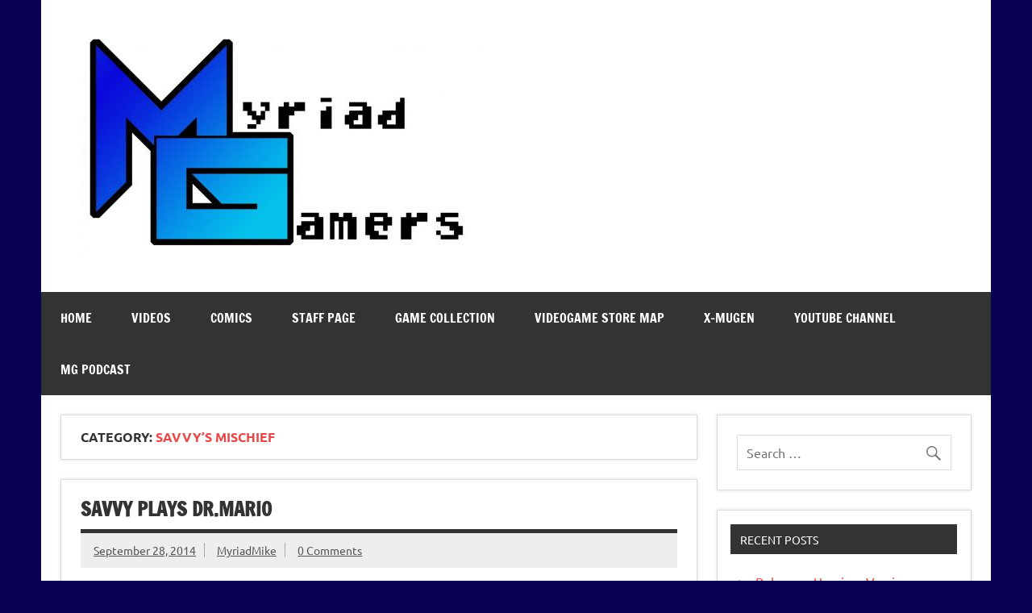

--- FILE ---
content_type: text/html; charset=UTF-8
request_url: http://myriadgamers.com/category/savvysmischief/
body_size: 8454
content:
<!DOCTYPE html><!-- HTML 5 -->
<html lang="en-US">

<head>
<meta charset="UTF-8" />
<meta name="viewport" content="width=device-width, initial-scale=1">
<link rel="profile" href="http://gmpg.org/xfn/11" />
<link rel="pingback" href="http://myriadgamers.com/wordpress/xmlrpc.php" />

<title>Savvy&#8217;s Mischief</title>
<meta name='robots' content='max-image-preview:large' />
<link rel="alternate" type="application/rss+xml" title=" &raquo; Feed" href="http://myriadgamers.com/feed/" />
<link rel="alternate" type="application/rss+xml" title=" &raquo; Comments Feed" href="http://myriadgamers.com/comments/feed/" />
<link rel="alternate" type="application/rss+xml" title=" &raquo; Savvy&#039;s Mischief Category Feed" href="http://myriadgamers.com/category/savvysmischief/feed/" />
<script type="text/javascript">
window._wpemojiSettings = {"baseUrl":"https:\/\/s.w.org\/images\/core\/emoji\/14.0.0\/72x72\/","ext":".png","svgUrl":"https:\/\/s.w.org\/images\/core\/emoji\/14.0.0\/svg\/","svgExt":".svg","source":{"concatemoji":"http:\/\/myriadgamers.com\/wordpress\/wp-includes\/js\/wp-emoji-release.min.js?ver=6.2.8"}};
/*! This file is auto-generated */
!function(e,a,t){var n,r,o,i=a.createElement("canvas"),p=i.getContext&&i.getContext("2d");function s(e,t){p.clearRect(0,0,i.width,i.height),p.fillText(e,0,0);e=i.toDataURL();return p.clearRect(0,0,i.width,i.height),p.fillText(t,0,0),e===i.toDataURL()}function c(e){var t=a.createElement("script");t.src=e,t.defer=t.type="text/javascript",a.getElementsByTagName("head")[0].appendChild(t)}for(o=Array("flag","emoji"),t.supports={everything:!0,everythingExceptFlag:!0},r=0;r<o.length;r++)t.supports[o[r]]=function(e){if(p&&p.fillText)switch(p.textBaseline="top",p.font="600 32px Arial",e){case"flag":return s("\ud83c\udff3\ufe0f\u200d\u26a7\ufe0f","\ud83c\udff3\ufe0f\u200b\u26a7\ufe0f")?!1:!s("\ud83c\uddfa\ud83c\uddf3","\ud83c\uddfa\u200b\ud83c\uddf3")&&!s("\ud83c\udff4\udb40\udc67\udb40\udc62\udb40\udc65\udb40\udc6e\udb40\udc67\udb40\udc7f","\ud83c\udff4\u200b\udb40\udc67\u200b\udb40\udc62\u200b\udb40\udc65\u200b\udb40\udc6e\u200b\udb40\udc67\u200b\udb40\udc7f");case"emoji":return!s("\ud83e\udef1\ud83c\udffb\u200d\ud83e\udef2\ud83c\udfff","\ud83e\udef1\ud83c\udffb\u200b\ud83e\udef2\ud83c\udfff")}return!1}(o[r]),t.supports.everything=t.supports.everything&&t.supports[o[r]],"flag"!==o[r]&&(t.supports.everythingExceptFlag=t.supports.everythingExceptFlag&&t.supports[o[r]]);t.supports.everythingExceptFlag=t.supports.everythingExceptFlag&&!t.supports.flag,t.DOMReady=!1,t.readyCallback=function(){t.DOMReady=!0},t.supports.everything||(n=function(){t.readyCallback()},a.addEventListener?(a.addEventListener("DOMContentLoaded",n,!1),e.addEventListener("load",n,!1)):(e.attachEvent("onload",n),a.attachEvent("onreadystatechange",function(){"complete"===a.readyState&&t.readyCallback()})),(e=t.source||{}).concatemoji?c(e.concatemoji):e.wpemoji&&e.twemoji&&(c(e.twemoji),c(e.wpemoji)))}(window,document,window._wpemojiSettings);
</script>
<style type="text/css">
img.wp-smiley,
img.emoji {
	display: inline !important;
	border: none !important;
	box-shadow: none !important;
	height: 1em !important;
	width: 1em !important;
	margin: 0 0.07em !important;
	vertical-align: -0.1em !important;
	background: none !important;
	padding: 0 !important;
}
</style>
	<link rel='stylesheet' id='dynamicnews-custom-fonts-css' href='http://myriadgamers.com/wordpress/wp-content/themes/dynamic-news-lite/css/custom-fonts.css?ver=20180413' type='text/css' media='all' />
<link rel='stylesheet' id='wp-block-library-css' href='http://myriadgamers.com/wordpress/wp-includes/css/dist/block-library/style.min.css?ver=6.2.8' type='text/css' media='all' />
<link rel='stylesheet' id='classic-theme-styles-css' href='http://myriadgamers.com/wordpress/wp-includes/css/classic-themes.min.css?ver=6.2.8' type='text/css' media='all' />
<style id='global-styles-inline-css' type='text/css'>
body{--wp--preset--color--black: #353535;--wp--preset--color--cyan-bluish-gray: #abb8c3;--wp--preset--color--white: #ffffff;--wp--preset--color--pale-pink: #f78da7;--wp--preset--color--vivid-red: #cf2e2e;--wp--preset--color--luminous-vivid-orange: #ff6900;--wp--preset--color--luminous-vivid-amber: #fcb900;--wp--preset--color--light-green-cyan: #7bdcb5;--wp--preset--color--vivid-green-cyan: #00d084;--wp--preset--color--pale-cyan-blue: #8ed1fc;--wp--preset--color--vivid-cyan-blue: #0693e3;--wp--preset--color--vivid-purple: #9b51e0;--wp--preset--color--primary: #e84747;--wp--preset--color--light-gray: #f0f0f0;--wp--preset--color--dark-gray: #777777;--wp--preset--gradient--vivid-cyan-blue-to-vivid-purple: linear-gradient(135deg,rgba(6,147,227,1) 0%,rgb(155,81,224) 100%);--wp--preset--gradient--light-green-cyan-to-vivid-green-cyan: linear-gradient(135deg,rgb(122,220,180) 0%,rgb(0,208,130) 100%);--wp--preset--gradient--luminous-vivid-amber-to-luminous-vivid-orange: linear-gradient(135deg,rgba(252,185,0,1) 0%,rgba(255,105,0,1) 100%);--wp--preset--gradient--luminous-vivid-orange-to-vivid-red: linear-gradient(135deg,rgba(255,105,0,1) 0%,rgb(207,46,46) 100%);--wp--preset--gradient--very-light-gray-to-cyan-bluish-gray: linear-gradient(135deg,rgb(238,238,238) 0%,rgb(169,184,195) 100%);--wp--preset--gradient--cool-to-warm-spectrum: linear-gradient(135deg,rgb(74,234,220) 0%,rgb(151,120,209) 20%,rgb(207,42,186) 40%,rgb(238,44,130) 60%,rgb(251,105,98) 80%,rgb(254,248,76) 100%);--wp--preset--gradient--blush-light-purple: linear-gradient(135deg,rgb(255,206,236) 0%,rgb(152,150,240) 100%);--wp--preset--gradient--blush-bordeaux: linear-gradient(135deg,rgb(254,205,165) 0%,rgb(254,45,45) 50%,rgb(107,0,62) 100%);--wp--preset--gradient--luminous-dusk: linear-gradient(135deg,rgb(255,203,112) 0%,rgb(199,81,192) 50%,rgb(65,88,208) 100%);--wp--preset--gradient--pale-ocean: linear-gradient(135deg,rgb(255,245,203) 0%,rgb(182,227,212) 50%,rgb(51,167,181) 100%);--wp--preset--gradient--electric-grass: linear-gradient(135deg,rgb(202,248,128) 0%,rgb(113,206,126) 100%);--wp--preset--gradient--midnight: linear-gradient(135deg,rgb(2,3,129) 0%,rgb(40,116,252) 100%);--wp--preset--duotone--dark-grayscale: url('#wp-duotone-dark-grayscale');--wp--preset--duotone--grayscale: url('#wp-duotone-grayscale');--wp--preset--duotone--purple-yellow: url('#wp-duotone-purple-yellow');--wp--preset--duotone--blue-red: url('#wp-duotone-blue-red');--wp--preset--duotone--midnight: url('#wp-duotone-midnight');--wp--preset--duotone--magenta-yellow: url('#wp-duotone-magenta-yellow');--wp--preset--duotone--purple-green: url('#wp-duotone-purple-green');--wp--preset--duotone--blue-orange: url('#wp-duotone-blue-orange');--wp--preset--font-size--small: 13px;--wp--preset--font-size--medium: 20px;--wp--preset--font-size--large: 36px;--wp--preset--font-size--x-large: 42px;--wp--preset--spacing--20: 0.44rem;--wp--preset--spacing--30: 0.67rem;--wp--preset--spacing--40: 1rem;--wp--preset--spacing--50: 1.5rem;--wp--preset--spacing--60: 2.25rem;--wp--preset--spacing--70: 3.38rem;--wp--preset--spacing--80: 5.06rem;--wp--preset--shadow--natural: 6px 6px 9px rgba(0, 0, 0, 0.2);--wp--preset--shadow--deep: 12px 12px 50px rgba(0, 0, 0, 0.4);--wp--preset--shadow--sharp: 6px 6px 0px rgba(0, 0, 0, 0.2);--wp--preset--shadow--outlined: 6px 6px 0px -3px rgba(255, 255, 255, 1), 6px 6px rgba(0, 0, 0, 1);--wp--preset--shadow--crisp: 6px 6px 0px rgba(0, 0, 0, 1);}:where(.is-layout-flex){gap: 0.5em;}body .is-layout-flow > .alignleft{float: left;margin-inline-start: 0;margin-inline-end: 2em;}body .is-layout-flow > .alignright{float: right;margin-inline-start: 2em;margin-inline-end: 0;}body .is-layout-flow > .aligncenter{margin-left: auto !important;margin-right: auto !important;}body .is-layout-constrained > .alignleft{float: left;margin-inline-start: 0;margin-inline-end: 2em;}body .is-layout-constrained > .alignright{float: right;margin-inline-start: 2em;margin-inline-end: 0;}body .is-layout-constrained > .aligncenter{margin-left: auto !important;margin-right: auto !important;}body .is-layout-constrained > :where(:not(.alignleft):not(.alignright):not(.alignfull)){max-width: var(--wp--style--global--content-size);margin-left: auto !important;margin-right: auto !important;}body .is-layout-constrained > .alignwide{max-width: var(--wp--style--global--wide-size);}body .is-layout-flex{display: flex;}body .is-layout-flex{flex-wrap: wrap;align-items: center;}body .is-layout-flex > *{margin: 0;}:where(.wp-block-columns.is-layout-flex){gap: 2em;}.has-black-color{color: var(--wp--preset--color--black) !important;}.has-cyan-bluish-gray-color{color: var(--wp--preset--color--cyan-bluish-gray) !important;}.has-white-color{color: var(--wp--preset--color--white) !important;}.has-pale-pink-color{color: var(--wp--preset--color--pale-pink) !important;}.has-vivid-red-color{color: var(--wp--preset--color--vivid-red) !important;}.has-luminous-vivid-orange-color{color: var(--wp--preset--color--luminous-vivid-orange) !important;}.has-luminous-vivid-amber-color{color: var(--wp--preset--color--luminous-vivid-amber) !important;}.has-light-green-cyan-color{color: var(--wp--preset--color--light-green-cyan) !important;}.has-vivid-green-cyan-color{color: var(--wp--preset--color--vivid-green-cyan) !important;}.has-pale-cyan-blue-color{color: var(--wp--preset--color--pale-cyan-blue) !important;}.has-vivid-cyan-blue-color{color: var(--wp--preset--color--vivid-cyan-blue) !important;}.has-vivid-purple-color{color: var(--wp--preset--color--vivid-purple) !important;}.has-black-background-color{background-color: var(--wp--preset--color--black) !important;}.has-cyan-bluish-gray-background-color{background-color: var(--wp--preset--color--cyan-bluish-gray) !important;}.has-white-background-color{background-color: var(--wp--preset--color--white) !important;}.has-pale-pink-background-color{background-color: var(--wp--preset--color--pale-pink) !important;}.has-vivid-red-background-color{background-color: var(--wp--preset--color--vivid-red) !important;}.has-luminous-vivid-orange-background-color{background-color: var(--wp--preset--color--luminous-vivid-orange) !important;}.has-luminous-vivid-amber-background-color{background-color: var(--wp--preset--color--luminous-vivid-amber) !important;}.has-light-green-cyan-background-color{background-color: var(--wp--preset--color--light-green-cyan) !important;}.has-vivid-green-cyan-background-color{background-color: var(--wp--preset--color--vivid-green-cyan) !important;}.has-pale-cyan-blue-background-color{background-color: var(--wp--preset--color--pale-cyan-blue) !important;}.has-vivid-cyan-blue-background-color{background-color: var(--wp--preset--color--vivid-cyan-blue) !important;}.has-vivid-purple-background-color{background-color: var(--wp--preset--color--vivid-purple) !important;}.has-black-border-color{border-color: var(--wp--preset--color--black) !important;}.has-cyan-bluish-gray-border-color{border-color: var(--wp--preset--color--cyan-bluish-gray) !important;}.has-white-border-color{border-color: var(--wp--preset--color--white) !important;}.has-pale-pink-border-color{border-color: var(--wp--preset--color--pale-pink) !important;}.has-vivid-red-border-color{border-color: var(--wp--preset--color--vivid-red) !important;}.has-luminous-vivid-orange-border-color{border-color: var(--wp--preset--color--luminous-vivid-orange) !important;}.has-luminous-vivid-amber-border-color{border-color: var(--wp--preset--color--luminous-vivid-amber) !important;}.has-light-green-cyan-border-color{border-color: var(--wp--preset--color--light-green-cyan) !important;}.has-vivid-green-cyan-border-color{border-color: var(--wp--preset--color--vivid-green-cyan) !important;}.has-pale-cyan-blue-border-color{border-color: var(--wp--preset--color--pale-cyan-blue) !important;}.has-vivid-cyan-blue-border-color{border-color: var(--wp--preset--color--vivid-cyan-blue) !important;}.has-vivid-purple-border-color{border-color: var(--wp--preset--color--vivid-purple) !important;}.has-vivid-cyan-blue-to-vivid-purple-gradient-background{background: var(--wp--preset--gradient--vivid-cyan-blue-to-vivid-purple) !important;}.has-light-green-cyan-to-vivid-green-cyan-gradient-background{background: var(--wp--preset--gradient--light-green-cyan-to-vivid-green-cyan) !important;}.has-luminous-vivid-amber-to-luminous-vivid-orange-gradient-background{background: var(--wp--preset--gradient--luminous-vivid-amber-to-luminous-vivid-orange) !important;}.has-luminous-vivid-orange-to-vivid-red-gradient-background{background: var(--wp--preset--gradient--luminous-vivid-orange-to-vivid-red) !important;}.has-very-light-gray-to-cyan-bluish-gray-gradient-background{background: var(--wp--preset--gradient--very-light-gray-to-cyan-bluish-gray) !important;}.has-cool-to-warm-spectrum-gradient-background{background: var(--wp--preset--gradient--cool-to-warm-spectrum) !important;}.has-blush-light-purple-gradient-background{background: var(--wp--preset--gradient--blush-light-purple) !important;}.has-blush-bordeaux-gradient-background{background: var(--wp--preset--gradient--blush-bordeaux) !important;}.has-luminous-dusk-gradient-background{background: var(--wp--preset--gradient--luminous-dusk) !important;}.has-pale-ocean-gradient-background{background: var(--wp--preset--gradient--pale-ocean) !important;}.has-electric-grass-gradient-background{background: var(--wp--preset--gradient--electric-grass) !important;}.has-midnight-gradient-background{background: var(--wp--preset--gradient--midnight) !important;}.has-small-font-size{font-size: var(--wp--preset--font-size--small) !important;}.has-medium-font-size{font-size: var(--wp--preset--font-size--medium) !important;}.has-large-font-size{font-size: var(--wp--preset--font-size--large) !important;}.has-x-large-font-size{font-size: var(--wp--preset--font-size--x-large) !important;}
.wp-block-navigation a:where(:not(.wp-element-button)){color: inherit;}
:where(.wp-block-columns.is-layout-flex){gap: 2em;}
.wp-block-pullquote{font-size: 1.5em;line-height: 1.6;}
</style>
<link rel='stylesheet' id='dynamicnewslite-stylesheet-css' href='http://myriadgamers.com/wordpress/wp-content/themes/dynamic-news-lite/style.css?ver=1.6.8' type='text/css' media='all' />
<style id='dynamicnewslite-stylesheet-inline-css' type='text/css'>
.site-description {
	position: absolute;
	clip: rect(1px, 1px, 1px, 1px);
}
</style>
<link rel='stylesheet' id='genericons-css' href='http://myriadgamers.com/wordpress/wp-content/themes/dynamic-news-lite/css/genericons/genericons.css?ver=3.4.1' type='text/css' media='all' />
<!--[if lt IE 9]>
<script type='text/javascript' src='http://myriadgamers.com/wordpress/wp-content/themes/dynamic-news-lite/js/html5shiv.min.js?ver=3.7.3' id='html5shiv-js'></script>
<![endif]-->
<script type='text/javascript' src='http://myriadgamers.com/wordpress/wp-includes/js/jquery/jquery.min.js?ver=3.6.4' id='jquery-core-js'></script>
<script type='text/javascript' src='http://myriadgamers.com/wordpress/wp-includes/js/jquery/jquery-migrate.min.js?ver=3.4.0' id='jquery-migrate-js'></script>
<script type='text/javascript' id='dynamicnewslite-jquery-navigation-js-extra'>
/* <![CDATA[ */
var dynamicnews_menu_title = {"text":"Menu"};
/* ]]> */
</script>
<script type='text/javascript' src='http://myriadgamers.com/wordpress/wp-content/themes/dynamic-news-lite/js/navigation.js?ver=20210324' id='dynamicnewslite-jquery-navigation-js'></script>
<script type='text/javascript' id='dynamicnewslite-jquery-sidebar-js-extra'>
/* <![CDATA[ */
var dynamicnews_sidebar_title = {"text":"Sidebar"};
/* ]]> */
</script>
<script type='text/javascript' src='http://myriadgamers.com/wordpress/wp-content/themes/dynamic-news-lite/js/sidebar.js?ver=20210324' id='dynamicnewslite-jquery-sidebar-js'></script>
<link rel="https://api.w.org/" href="http://myriadgamers.com/wp-json/" /><link rel="alternate" type="application/json" href="http://myriadgamers.com/wp-json/wp/v2/categories/15" /><link rel="EditURI" type="application/rsd+xml" title="RSD" href="http://myriadgamers.com/wordpress/xmlrpc.php?rsd" />
<link rel="wlwmanifest" type="application/wlwmanifest+xml" href="http://myriadgamers.com/wordpress/wp-includes/wlwmanifest.xml" />
<meta name="generator" content="WordPress 6.2.8" />
<meta name="generator" content="Seriously Simple Podcasting 2.21.0" />
<script>
  (function(i,s,o,g,r,a,m){i['GoogleAnalyticsObject']=r;i[r]=i[r]||function(){
  (i[r].q=i[r].q||[]).push(arguments)},i[r].l=1*new Date();a=s.createElement(o),
  m=s.getElementsByTagName(o)[0];a.async=1;a.src=g;m.parentNode.insertBefore(a,m)
  })(window,document,'script','//www.google-analytics.com/analytics.js','ga');

  ga('create', 'UA-55838929-1', 'auto');
  ga('send', 'pageview');

</script>
<link rel="alternate" type="application/rss+xml" title="Podcast RSS feed" href="http://myriadgamers.com/feed/podcast" />

<style type="text/css">.recentcomments a{display:inline !important;padding:0 !important;margin:0 !important;}</style><style type="text/css" id="custom-background-css">
body.custom-background { background-color: #080054; }
</style>
	</head>

<body class="archive category category-savvysmischief category-15 custom-background wp-custom-logo sliding-sidebar mobile-header-none">
<svg xmlns="http://www.w3.org/2000/svg" viewBox="0 0 0 0" width="0" height="0" focusable="false" role="none" style="visibility: hidden; position: absolute; left: -9999px; overflow: hidden;" ><defs><filter id="wp-duotone-dark-grayscale"><feColorMatrix color-interpolation-filters="sRGB" type="matrix" values=" .299 .587 .114 0 0 .299 .587 .114 0 0 .299 .587 .114 0 0 .299 .587 .114 0 0 " /><feComponentTransfer color-interpolation-filters="sRGB" ><feFuncR type="table" tableValues="0 0.49803921568627" /><feFuncG type="table" tableValues="0 0.49803921568627" /><feFuncB type="table" tableValues="0 0.49803921568627" /><feFuncA type="table" tableValues="1 1" /></feComponentTransfer><feComposite in2="SourceGraphic" operator="in" /></filter></defs></svg><svg xmlns="http://www.w3.org/2000/svg" viewBox="0 0 0 0" width="0" height="0" focusable="false" role="none" style="visibility: hidden; position: absolute; left: -9999px; overflow: hidden;" ><defs><filter id="wp-duotone-grayscale"><feColorMatrix color-interpolation-filters="sRGB" type="matrix" values=" .299 .587 .114 0 0 .299 .587 .114 0 0 .299 .587 .114 0 0 .299 .587 .114 0 0 " /><feComponentTransfer color-interpolation-filters="sRGB" ><feFuncR type="table" tableValues="0 1" /><feFuncG type="table" tableValues="0 1" /><feFuncB type="table" tableValues="0 1" /><feFuncA type="table" tableValues="1 1" /></feComponentTransfer><feComposite in2="SourceGraphic" operator="in" /></filter></defs></svg><svg xmlns="http://www.w3.org/2000/svg" viewBox="0 0 0 0" width="0" height="0" focusable="false" role="none" style="visibility: hidden; position: absolute; left: -9999px; overflow: hidden;" ><defs><filter id="wp-duotone-purple-yellow"><feColorMatrix color-interpolation-filters="sRGB" type="matrix" values=" .299 .587 .114 0 0 .299 .587 .114 0 0 .299 .587 .114 0 0 .299 .587 .114 0 0 " /><feComponentTransfer color-interpolation-filters="sRGB" ><feFuncR type="table" tableValues="0.54901960784314 0.98823529411765" /><feFuncG type="table" tableValues="0 1" /><feFuncB type="table" tableValues="0.71764705882353 0.25490196078431" /><feFuncA type="table" tableValues="1 1" /></feComponentTransfer><feComposite in2="SourceGraphic" operator="in" /></filter></defs></svg><svg xmlns="http://www.w3.org/2000/svg" viewBox="0 0 0 0" width="0" height="0" focusable="false" role="none" style="visibility: hidden; position: absolute; left: -9999px; overflow: hidden;" ><defs><filter id="wp-duotone-blue-red"><feColorMatrix color-interpolation-filters="sRGB" type="matrix" values=" .299 .587 .114 0 0 .299 .587 .114 0 0 .299 .587 .114 0 0 .299 .587 .114 0 0 " /><feComponentTransfer color-interpolation-filters="sRGB" ><feFuncR type="table" tableValues="0 1" /><feFuncG type="table" tableValues="0 0.27843137254902" /><feFuncB type="table" tableValues="0.5921568627451 0.27843137254902" /><feFuncA type="table" tableValues="1 1" /></feComponentTransfer><feComposite in2="SourceGraphic" operator="in" /></filter></defs></svg><svg xmlns="http://www.w3.org/2000/svg" viewBox="0 0 0 0" width="0" height="0" focusable="false" role="none" style="visibility: hidden; position: absolute; left: -9999px; overflow: hidden;" ><defs><filter id="wp-duotone-midnight"><feColorMatrix color-interpolation-filters="sRGB" type="matrix" values=" .299 .587 .114 0 0 .299 .587 .114 0 0 .299 .587 .114 0 0 .299 .587 .114 0 0 " /><feComponentTransfer color-interpolation-filters="sRGB" ><feFuncR type="table" tableValues="0 0" /><feFuncG type="table" tableValues="0 0.64705882352941" /><feFuncB type="table" tableValues="0 1" /><feFuncA type="table" tableValues="1 1" /></feComponentTransfer><feComposite in2="SourceGraphic" operator="in" /></filter></defs></svg><svg xmlns="http://www.w3.org/2000/svg" viewBox="0 0 0 0" width="0" height="0" focusable="false" role="none" style="visibility: hidden; position: absolute; left: -9999px; overflow: hidden;" ><defs><filter id="wp-duotone-magenta-yellow"><feColorMatrix color-interpolation-filters="sRGB" type="matrix" values=" .299 .587 .114 0 0 .299 .587 .114 0 0 .299 .587 .114 0 0 .299 .587 .114 0 0 " /><feComponentTransfer color-interpolation-filters="sRGB" ><feFuncR type="table" tableValues="0.78039215686275 1" /><feFuncG type="table" tableValues="0 0.94901960784314" /><feFuncB type="table" tableValues="0.35294117647059 0.47058823529412" /><feFuncA type="table" tableValues="1 1" /></feComponentTransfer><feComposite in2="SourceGraphic" operator="in" /></filter></defs></svg><svg xmlns="http://www.w3.org/2000/svg" viewBox="0 0 0 0" width="0" height="0" focusable="false" role="none" style="visibility: hidden; position: absolute; left: -9999px; overflow: hidden;" ><defs><filter id="wp-duotone-purple-green"><feColorMatrix color-interpolation-filters="sRGB" type="matrix" values=" .299 .587 .114 0 0 .299 .587 .114 0 0 .299 .587 .114 0 0 .299 .587 .114 0 0 " /><feComponentTransfer color-interpolation-filters="sRGB" ><feFuncR type="table" tableValues="0.65098039215686 0.40392156862745" /><feFuncG type="table" tableValues="0 1" /><feFuncB type="table" tableValues="0.44705882352941 0.4" /><feFuncA type="table" tableValues="1 1" /></feComponentTransfer><feComposite in2="SourceGraphic" operator="in" /></filter></defs></svg><svg xmlns="http://www.w3.org/2000/svg" viewBox="0 0 0 0" width="0" height="0" focusable="false" role="none" style="visibility: hidden; position: absolute; left: -9999px; overflow: hidden;" ><defs><filter id="wp-duotone-blue-orange"><feColorMatrix color-interpolation-filters="sRGB" type="matrix" values=" .299 .587 .114 0 0 .299 .587 .114 0 0 .299 .587 .114 0 0 .299 .587 .114 0 0 " /><feComponentTransfer color-interpolation-filters="sRGB" ><feFuncR type="table" tableValues="0.098039215686275 1" /><feFuncG type="table" tableValues="0 0.66274509803922" /><feFuncB type="table" tableValues="0.84705882352941 0.41960784313725" /><feFuncA type="table" tableValues="1 1" /></feComponentTransfer><feComposite in2="SourceGraphic" operator="in" /></filter></defs></svg>
<a class="skip-link screen-reader-text" href="#content">Skip to content</a>

<div id="wrapper" class="hfeed">

	<div id="topnavi-wrap">
		
	<div id="topnavi" class="container clearfix">

		
	</div>
	</div>

	<div id="header-wrap">

		<header id="header" class="container clearfix" role="banner">

			<div id="logo" class="clearfix">

				<a href="http://myriadgamers.com/" class="custom-logo-link" rel="home"><img width="500" height="266" src="http://myriadgamers.com/wordpress/wp-content/uploads/2017/05/cropped-NewLogo2-1-e1496268820689.jpg" class="custom-logo" alt="" decoding="async" /></a>				
		<p class="site-title"><a href="http://myriadgamers.com/" rel="home"></a></p>

					
			<p class="site-description">Where gamers of all kinds play together</p>

		
			</div>

			<div id="header-content" class="clearfix">
							</div>

		</header>

	</div>

	<div id="navi-wrap">
		<nav id="mainnav" class="container clearfix" role="navigation">
			<ul id="mainnav-menu" class="main-navigation-menu"><li id="menu-item-33" class="menu-item menu-item-type-custom menu-item-object-custom menu-item-home menu-item-33"><a href="http://myriadgamers.com">Home</a></li>
<li id="menu-item-174" class="menu-item menu-item-type-taxonomy menu-item-object-category menu-item-has-children menu-item-174"><a href="http://myriadgamers.com/category/videos/">Videos</a>
<ul class="sub-menu">
	<li id="menu-item-173" class="menu-item menu-item-type-taxonomy menu-item-object-category menu-item-173"><a href="http://myriadgamers.com/category/drunken-gamers/">Drunken Gamers</a></li>
	<li id="menu-item-175" class="menu-item menu-item-type-taxonomy menu-item-object-category menu-item-175"><a href="http://myriadgamers.com/category/fall-out-3-lets-play/">Fall Out 3 Lets Play</a></li>
	<li id="menu-item-182" class="menu-item menu-item-type-taxonomy menu-item-object-category menu-item-182"><a href="http://myriadgamers.com/category/gameaholics/">Gameaholics</a></li>
	<li id="menu-item-224" class="menu-item menu-item-type-taxonomy menu-item-object-category menu-item-224"><a href="http://myriadgamers.com/category/myriadgamers/">Myriadgamers</a></li>
	<li id="menu-item-228" class="menu-item menu-item-type-taxonomy menu-item-object-category menu-item-228"><a href="http://myriadgamers.com/category/miscvideos/">Misc Videos</a></li>
</ul>
</li>
<li id="menu-item-77" class="menu-item menu-item-type-taxonomy menu-item-object-category menu-item-has-children menu-item-77"><a href="http://myriadgamers.com/category/comics/">Comics</a>
<ul class="sub-menu">
	<li id="menu-item-110" class="menu-item menu-item-type-taxonomy menu-item-object-category menu-item-110"><a href="http://myriadgamers.com/category/mgcomic/">Myriad Gamers Comic</a></li>
	<li id="menu-item-76" class="menu-item menu-item-type-taxonomy menu-item-object-category menu-item-76"><a href="http://myriadgamers.com/category/spritehunter/">Sprite Hunter</a></li>
	<li id="menu-item-109" class="menu-item menu-item-type-taxonomy menu-item-object-category menu-item-109"><a href="http://myriadgamers.com/category/spritefight/">Sprite Fight</a></li>
</ul>
</li>
<li id="menu-item-35" class="menu-item menu-item-type-post_type menu-item-object-page menu-item-has-children menu-item-35"><a href="http://myriadgamers.com/staff-page/">Staff Page</a>
<ul class="sub-menu">
	<li id="menu-item-133" class="menu-item menu-item-type-post_type menu-item-object-page menu-item-133"><a href="http://myriadgamers.com/myriad-mike/">Myriad Mike</a></li>
	<li id="menu-item-153" class="menu-item menu-item-type-post_type menu-item-object-page menu-item-153"><a href="http://myriadgamers.com/the-mighty-samson/">The Mighty Samson</a></li>
	<li id="menu-item-299" class="menu-item menu-item-type-post_type menu-item-object-page menu-item-299"><a href="http://myriadgamers.com/lyitcun-2/">Lyitcun</a></li>
	<li id="menu-item-304" class="menu-item menu-item-type-post_type menu-item-object-page menu-item-304"><a href="http://myriadgamers.com/scar-2/">Scar</a></li>
	<li id="menu-item-308" class="menu-item menu-item-type-post_type menu-item-object-page menu-item-308"><a href="http://myriadgamers.com/chris-2/">CHRIS</a></li>
	<li id="menu-item-675" class="menu-item menu-item-type-post_type menu-item-object-page menu-item-675"><a href="http://myriadgamers.com/christina/">Christina</a></li>
	<li id="menu-item-149" class="menu-item menu-item-type-post_type menu-item-object-page menu-item-149"><a href="http://myriadgamers.com/the-dumb-newbie/">The Dumb Newbie</a></li>
	<li id="menu-item-246" class="menu-item menu-item-type-post_type menu-item-object-page menu-item-246"><a href="http://myriadgamers.com/the-sherminator/">The Sherminator</a></li>
	<li id="menu-item-289" class="menu-item menu-item-type-post_type menu-item-object-page menu-item-289"><a href="http://myriadgamers.com/webster-hunt/">Webster Hunt</a></li>
</ul>
</li>
<li id="menu-item-50" class="menu-item menu-item-type-post_type menu-item-object-page menu-item-50"><a href="http://myriadgamers.com/game-collection/">Game Collection</a></li>
<li id="menu-item-49" class="menu-item menu-item-type-post_type menu-item-object-page menu-item-49"><a href="http://myriadgamers.com/videogame-store-map/">Videogame Store Map</a></li>
<li id="menu-item-335" class="menu-item menu-item-type-post_type menu-item-object-page menu-item-335"><a href="http://myriadgamers.com/myriadgamers-x-mugen/">X-Mugen</a></li>
<li id="menu-item-405" class="menu-item menu-item-type-custom menu-item-object-custom menu-item-405"><a href="http://youtube.com/c/myriadgamers">Youtube Channel</a></li>
<li id="menu-item-662" class="menu-item menu-item-type-taxonomy menu-item-object-series menu-item-662"><a href="http://myriadgamers.com/series/mg-podcast/">MG Podcast</a></li>
</ul>		</nav>
	</div>

	

	<div id="wrap" class="container clearfix">

		<section id="content" class="primary" role="main">

			
			<header class="page-header">
				<h1 class="archive-title">Category: <span>Savvy&#8217;s Mischief</span></h1>			</header>

					
	<article id="post-185" class="post-185 post type-post status-publish format-standard hentry category-savvysmischief category-videos">
		
		<h2 class="entry-title post-title"><a href="http://myriadgamers.com/savvy-plays-dr-mario/" rel="bookmark">Savvy Plays Dr.Mario</a></h2>		
		<div class="entry-meta postmeta clearfix"><span class="meta-date sep"><a href="http://myriadgamers.com/savvy-plays-dr-mario/" title="7:19 pm" rel="bookmark"><time class="entry-date published updated" datetime="2014-09-28T19:19:45-05:00">September 28, 2014</time></a></span><span class="meta-author sep"> <span class="author vcard"><a class="url fn n" href="http://myriadgamers.com/author/myriadmike/" title="View all posts by MyriadMike" rel="author">MyriadMike</a></span></span>
	<span class="meta-comments">
		<a href="http://myriadgamers.com/savvy-plays-dr-mario/#respond"><span class="dsq-postid" data-dsqidentifier="185 http://myriadgamers.com/wordpress/?p=185">Leave a comment</span></a>	</span>

	</div>
	
		
		<a href="http://myriadgamers.com/savvy-plays-dr-mario/" rel="bookmark">
					</a>

			
		<div class="entry clearfix">
						<p><iframe width="560" height="315" src="//www.youtube.com/embed/BbgPU5Jc2Uk" frameborder="0" allowfullscreen></iframe></p>
			<div class="page-links"></div>
		</div>
		
		<div class="postinfo clearfix">
			<span class="meta-category">
				<ul class="post-categories">
	<li><a href="http://myriadgamers.com/category/savvysmischief/" rel="category tag">Savvy's Mischief</a></li>
	<li><a href="http://myriadgamers.com/category/videos/" rel="category tag">Videos</a></li></ul>			</span>

		</div>

	</article>
		
	<article id="post-183" class="post-183 post type-post status-publish format-standard hentry category-savvysmischief category-videos">
		
		<h2 class="entry-title post-title"><a href="http://myriadgamers.com/yoshi-hunt/" rel="bookmark">Yoshi Hunt</a></h2>		
		<div class="entry-meta postmeta clearfix"><span class="meta-date sep"><a href="http://myriadgamers.com/yoshi-hunt/" title="7:17 pm" rel="bookmark"><time class="entry-date published updated" datetime="2012-09-07T19:17:46-05:00">September 7, 2012</time></a></span><span class="meta-author sep"> <span class="author vcard"><a class="url fn n" href="http://myriadgamers.com/author/myriadmike/" title="View all posts by MyriadMike" rel="author">MyriadMike</a></span></span>
	<span class="meta-comments">
		<a href="http://myriadgamers.com/yoshi-hunt/#respond"><span class="dsq-postid" data-dsqidentifier="183 http://myriadgamers.com/wordpress/?p=183">Leave a comment</span></a>	</span>

	</div>
	
		
		<a href="http://myriadgamers.com/yoshi-hunt/" rel="bookmark">
					</a>

			
		<div class="entry clearfix">
						<p><iframe loading="lazy" width="420" height="315" src="//www.youtube.com/embed/713URnbeE1c" frameborder="0" allowfullscreen></iframe></p>
			<div class="page-links"></div>
		</div>
		
		<div class="postinfo clearfix">
			<span class="meta-category">
				<ul class="post-categories">
	<li><a href="http://myriadgamers.com/category/savvysmischief/" rel="category tag">Savvy's Mischief</a></li>
	<li><a href="http://myriadgamers.com/category/videos/" rel="category tag">Videos</a></li></ul>			</span>

		</div>

	</article>

		</section>

		
	<section id="sidebar" class="secondary clearfix" role="complementary">

		<aside id="search-2" class="widget widget_search clearfix">
	<form role="search" method="get" class="search-form" action="http://myriadgamers.com/">
		<label>
			<span class="screen-reader-text">Search for:</span>
			<input type="search" class="search-field" placeholder="Search &hellip;" value="" name="s">
		</label>
		<button type="submit" class="search-submit">
			<span class="genericon-search"></span>
		</button>
	</form>

</aside>
		<aside id="recent-posts-2" class="widget widget_recent_entries clearfix">
		<h3 class="widgettitle"><span>Recent Posts</span></h3>
		<ul>
											<li>
					<a href="http://myriadgamers.com/pokemon-uranium-version-nuzlocke-ep3/">Pokemon Uranium Version Nuzlocke &#8211; EP3</a>
									</li>
											<li>
					<a href="http://myriadgamers.com/dungeon-of-the-endless-ep2/">Dungeon of the Endless &#8211; Ep2</a>
									</li>
											<li>
					<a href="http://myriadgamers.com/pokemon-uranium-version-nuzlocke-ep2/">Pokemon Uranium Version Nuzlocke &#8211; EP2</a>
									</li>
											<li>
					<a href="http://myriadgamers.com/transistor-ep-5/">Transistor EP &#8211; 5</a>
									</li>
											<li>
					<a href="http://myriadgamers.com/dungeon-of-the-endless-ep1/">Dungeon of the Endless &#8211; Ep1</a>
									</li>
					</ul>

		</aside><aside id="recent-comments-2" class="widget widget_recent_comments clearfix"><h3 class="widgettitle"><span>Recent Comments</span></h3><ul id="recentcomments"><li class="recentcomments"><span class="comment-author-link">myriadgamers</span> on <a href="http://myriadgamers.com/myriadgamers-x-mugen/#comment-514">X-Mugen</a></li><li class="recentcomments"><span class="comment-author-link">TJ Wilferd</span> on <a href="http://myriadgamers.com/myriadgamers-x-mugen/#comment-513">X-Mugen</a></li><li class="recentcomments"><span class="comment-author-link">TJ Wilferd</span> on <a href="http://myriadgamers.com/myriadgamers-x-mugen/#comment-512">X-Mugen</a></li><li class="recentcomments"><span class="comment-author-link">myriadgamers</span> on <a href="http://myriadgamers.com/myriadgamers-x-mugen/#comment-511">X-Mugen</a></li><li class="recentcomments"><span class="comment-author-link">TJ Wilferd</span> on <a href="http://myriadgamers.com/myriadgamers-x-mugen/#comment-510">X-Mugen</a></li></ul></aside><aside id="archives-2" class="widget widget_archive clearfix"><h3 class="widgettitle"><span>Archives</span></h3>
			<ul>
					<li><a href='http://myriadgamers.com/2019/05/'>May 2019</a></li>
	<li><a href='http://myriadgamers.com/2019/04/'>April 2019</a></li>
	<li><a href='http://myriadgamers.com/2019/02/'>February 2019</a></li>
	<li><a href='http://myriadgamers.com/2018/06/'>June 2018</a></li>
	<li><a href='http://myriadgamers.com/2018/03/'>March 2018</a></li>
	<li><a href='http://myriadgamers.com/2018/01/'>January 2018</a></li>
	<li><a href='http://myriadgamers.com/2017/09/'>September 2017</a></li>
	<li><a href='http://myriadgamers.com/2017/08/'>August 2017</a></li>
	<li><a href='http://myriadgamers.com/2017/07/'>July 2017</a></li>
	<li><a href='http://myriadgamers.com/2017/04/'>April 2017</a></li>
	<li><a href='http://myriadgamers.com/2017/02/'>February 2017</a></li>
	<li><a href='http://myriadgamers.com/2016/07/'>July 2016</a></li>
	<li><a href='http://myriadgamers.com/2016/06/'>June 2016</a></li>
	<li><a href='http://myriadgamers.com/2016/05/'>May 2016</a></li>
	<li><a href='http://myriadgamers.com/2016/04/'>April 2016</a></li>
	<li><a href='http://myriadgamers.com/2016/03/'>March 2016</a></li>
	<li><a href='http://myriadgamers.com/2016/02/'>February 2016</a></li>
	<li><a href='http://myriadgamers.com/2016/01/'>January 2016</a></li>
	<li><a href='http://myriadgamers.com/2015/12/'>December 2015</a></li>
	<li><a href='http://myriadgamers.com/2015/11/'>November 2015</a></li>
	<li><a href='http://myriadgamers.com/2015/10/'>October 2015</a></li>
	<li><a href='http://myriadgamers.com/2015/05/'>May 2015</a></li>
	<li><a href='http://myriadgamers.com/2015/04/'>April 2015</a></li>
	<li><a href='http://myriadgamers.com/2015/03/'>March 2015</a></li>
	<li><a href='http://myriadgamers.com/2015/02/'>February 2015</a></li>
	<li><a href='http://myriadgamers.com/2015/01/'>January 2015</a></li>
	<li><a href='http://myriadgamers.com/2014/12/'>December 2014</a></li>
	<li><a href='http://myriadgamers.com/2014/11/'>November 2014</a></li>
	<li><a href='http://myriadgamers.com/2014/10/'>October 2014</a></li>
	<li><a href='http://myriadgamers.com/2014/09/'>September 2014</a></li>
	<li><a href='http://myriadgamers.com/2014/08/'>August 2014</a></li>
	<li><a href='http://myriadgamers.com/2014/07/'>July 2014</a></li>
	<li><a href='http://myriadgamers.com/2013/12/'>December 2013</a></li>
	<li><a href='http://myriadgamers.com/2013/09/'>September 2013</a></li>
	<li><a href='http://myriadgamers.com/2012/09/'>September 2012</a></li>
	<li><a href='http://myriadgamers.com/2008/08/'>August 2008</a></li>
	<li><a href='http://myriadgamers.com/2008/05/'>May 2008</a></li>
	<li><a href='http://myriadgamers.com/2007/12/'>December 2007</a></li>
	<li><a href='http://myriadgamers.com/2007/11/'>November 2007</a></li>
			</ul>

			</aside><aside id="categories-2" class="widget widget_categories clearfix"><h3 class="widgettitle"><span>Categories</span></h3>
			<ul>
					<li class="cat-item cat-item-28"><a href="http://myriadgamers.com/category/alien-isolation/">Alien Isolation</a>
</li>
	<li class="cat-item cat-item-33"><a href="http://myriadgamers.com/category/astray/">Astray</a>
</li>
	<li class="cat-item cat-item-22"><a href="http://myriadgamers.com/category/challenges/">Challenges</a>
</li>
	<li class="cat-item cat-item-7"><a href="http://myriadgamers.com/category/comics/">Comics</a>
</li>
	<li class="cat-item cat-item-12"><a href="http://myriadgamers.com/category/drunken-gamers/">Drunken Gamers</a>
</li>
	<li class="cat-item cat-item-40"><a href="http://myriadgamers.com/category/dungeon-of-the-endless/">Dungeon of the Endless</a>
</li>
	<li class="cat-item cat-item-30"><a href="http://myriadgamers.com/category/factorio/">Factorio</a>
</li>
	<li class="cat-item cat-item-11"><a href="http://myriadgamers.com/category/fall-out-3-lets-play/">Fall Out 3 Lets Play</a>
</li>
	<li class="cat-item cat-item-21"><a href="http://myriadgamers.com/category/fallout-4-lets-play/">Fallout 4 Let&#039;s Play</a>
</li>
	<li class="cat-item cat-item-23"><a href="http://myriadgamers.com/category/fortune-street/">Fortune Street</a>
</li>
	<li class="cat-item cat-item-10"><a href="http://myriadgamers.com/category/game-collection/">Game Collection</a>
</li>
	<li class="cat-item cat-item-14"><a href="http://myriadgamers.com/category/gameaholics/">Gameaholics</a>
</li>
	<li class="cat-item cat-item-32"><a href="http://myriadgamers.com/category/hearthstone/">HearthStone</a>
</li>
	<li class="cat-item cat-item-18"><a href="http://myriadgamers.com/category/hero-quest/">Hero Quest</a>
</li>
	<li class="cat-item cat-item-31"><a href="http://myriadgamers.com/category/jeopardy/">Jeopardy</a>
</li>
	<li class="cat-item cat-item-27"><a href="http://myriadgamers.com/category/keeptalkingnobodyexplodes/">KeepTalking&amp;NobodyExplodes</a>
</li>
	<li class="cat-item cat-item-17"><a href="http://myriadgamers.com/category/miscvideos/">Misc Videos</a>
</li>
	<li class="cat-item cat-item-24"><a href="http://myriadgamers.com/category/monstrum/">Monstrum</a>
</li>
	<li class="cat-item cat-item-9"><a href="http://myriadgamers.com/category/mgcomic/">Myriad Gamers Comic</a>
</li>
	<li class="cat-item cat-item-16"><a href="http://myriadgamers.com/category/myriadgamers/">Myriadgamers</a>
</li>
	<li class="cat-item cat-item-39"><a href="http://myriadgamers.com/category/pokemon-uranium-nuzlocke/">Pokemon Uranium Nuzlocke</a>
</li>
	<li class="cat-item cat-item-15 current-cat"><a aria-current="page" href="http://myriadgamers.com/category/savvysmischief/">Savvy&#039;s Mischief</a>
</li>
	<li class="cat-item cat-item-25"><a href="http://myriadgamers.com/category/shovel-knight/">Shovel Knight</a>
</li>
	<li class="cat-item cat-item-8"><a href="http://myriadgamers.com/category/spritefight/">Sprite Fight</a>
</li>
	<li class="cat-item cat-item-5"><a href="http://myriadgamers.com/category/spritehunter/">Sprite Hunter</a>
</li>
	<li class="cat-item cat-item-29"><a href="http://myriadgamers.com/category/street-fighter-v/">Street Fighter V</a>
</li>
	<li class="cat-item cat-item-35"><a href="http://myriadgamers.com/category/super-smash-bros/">Super Smash Bros.</a>
</li>
	<li class="cat-item cat-item-38"><a href="http://myriadgamers.com/category/transistor/">Transistor</a>
</li>
	<li class="cat-item cat-item-1"><a href="http://myriadgamers.com/category/uncategorized/">Uncategorized</a>
</li>
	<li class="cat-item cat-item-13"><a href="http://myriadgamers.com/category/videos/">Videos</a>
</li>
	<li class="cat-item cat-item-34"><a href="http://myriadgamers.com/category/would-you-rather/">Would You Rather?</a>
</li>
	<li class="cat-item cat-item-26"><a href="http://myriadgamers.com/category/yoshis-woolly-world/">Yoshi&#039;s Woolly World</a>
</li>
			</ul>

			</aside><aside id="text-2" class="widget widget_text clearfix">			<div class="textwidget"><center>
<form action="https://www.paypal.com/cgi-bin/webscr" method="post"><input type="hidden" name="cmd" value="_s-xclick"><input type="hidden" name="hosted_button_id" value="NAF8CLG6RM9R6"><input type="image" src="http://www.myriadgamers.com/donatebutton2.png" border="0" name="submit" alt="PayPal - The safer, easier way to pay online!"><img alt="" border="0" src="https://www.paypalobjects.com/en_US/i/scr/pixel.gif" width="1" height="1"></form>
</center></div>
		</aside>
	</section>
	</div>


	<div id="footer-wrap">

		<footer id="footer" class="container clearfix" role="contentinfo">

			
				<nav id="footernav" class="clearfix" role="navigation">
					<ul id="footernav-menu" class="menu"><li id="menu-item-38" class="menu-item menu-item-type-post_type menu-item-object-page menu-item-38"><a href="http://myriadgamers.com/contact-info/">Contact Info</a></li>
</ul>				</nav>

			
			<div id="footer-text">
				
	<span class="credit-link">
		WordPress Theme: Dynamic News by ThemeZee.	</span>

				</div>

		</footer>

	</div>

</div><!-- end #wrapper -->

<a onclick="window.open('https://www.gravityscan.com/verify/902c67ef2f961a6b59e11208780c59ed2d3e7d6c7d8fb90fef34a8fab14a758b','gravityscan-verified-secure-site','width=760,height=470,left=160,top=170');return false;" href="https://www.gravityscan.com/verify/902c67ef2f961a6b59e11208780c59ed2d3e7d6c7d8fb90fef34a8fab14a758b" target="_blank" rel="noopener noreferrer"><img src="https://badges.gravityscan.com/badges/www.myriadgamers.com-902c67ef2f961a6b59e11208780c59ed2d3e7d6c7d8fb90fef34a8fab14a758b" alt="Gravityscan Badge" width="117" height="67"></a><script type='text/javascript' id='disqus_count-js-extra'>
/* <![CDATA[ */
var countVars = {"disqusShortname":"myriadgamers"};
/* ]]> */
</script>
<script type='text/javascript' src='http://myriadgamers.com/wordpress/wp-content/plugins/disqus-comment-system/public/js/comment_count.js?ver=3.0.23' id='disqus_count-js'></script>
</body>
</html>


--- FILE ---
content_type: application/javascript; charset=UTF-8
request_url: http://myriadgamers.disqus.com/count-data.js?1=183%20http%3A%2F%2Fmyriadgamers.com%2Fwordpress%2F%3Fp%3D183&1=185%20http%3A%2F%2Fmyriadgamers.com%2Fwordpress%2F%3Fp%3D185
body_size: 352
content:
var DISQUSWIDGETS;

if (typeof DISQUSWIDGETS != 'undefined') {
    DISQUSWIDGETS.displayCount({"text":{"and":"and","comments":{"zero":"0 Comments","multiple":"{num} Comments","one":"1 Comment"}},"counts":[{"id":"185 http:\/\/myriadgamers.com\/wordpress\/?p=185","comments":0},{"id":"183 http:\/\/myriadgamers.com\/wordpress\/?p=183","comments":0}]});
}

--- FILE ---
content_type: text/plain
request_url: https://www.google-analytics.com/j/collect?v=1&_v=j102&a=1269455073&t=pageview&_s=1&dl=http%3A%2F%2Fmyriadgamers.com%2Fcategory%2Fsavvysmischief%2F&ul=en-us%40posix&dt=Savvy%E2%80%99s%20Mischief&sr=1280x720&vp=1280x720&_u=IEBAAEABAAAAACAAI~&jid=1484172928&gjid=727251313&cid=1624094853.1769067146&tid=UA-55838929-1&_gid=1542062628.1769067146&_r=1&_slc=1&z=646144049
body_size: -285
content:
2,cG-RS624804F6